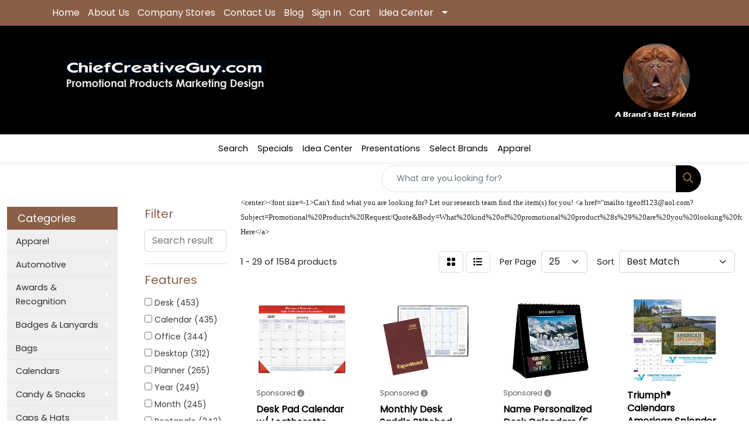

--- FILE ---
content_type: text/html
request_url: https://www.chiefcreativeguy.com/ws/ws.dll/StartSrch?UID=5199&WENavID=288813
body_size: 14527
content:
<!DOCTYPE html>
<html lang="en"><head>
<meta charset="utf-8">
<meta http-equiv="X-UA-Compatible" content="IE=edge">
<meta name="viewport" content="width=device-width, initial-scale=1">
<!-- The above 3 meta tags *must* come first in the head; any other head content must come *after* these tags -->


<link href="/distsite/styles/8/css/bootstrap.min.css" rel="stylesheet" />
<link href="https://fonts.googleapis.com/css?family=Open+Sans:400,600|Oswald:400,600" rel="stylesheet">
<link href="/distsite/styles/8/css/owl.carousel.min.css" rel="stylesheet">
<link href="/distsite/styles/8/css/nouislider.css" rel="stylesheet">
<!--<link href="/distsite/styles/8/css/menu.css" rel="stylesheet"/>-->
<link href="/distsite/styles/8/css/flexslider.css" rel="stylesheet">
<link href="/distsite/styles/8/css/all.min.css" rel="stylesheet">
<link href="/distsite/styles/8/css/slick/slick.css" rel="stylesheet"/>
<link href="/distsite/styles/8/css/lightbox/lightbox.css" rel="stylesheet"  />
<link href="/distsite/styles/8/css/yamm.css" rel="stylesheet" />
<!-- Custom styles for this theme -->
<link href="/we/we.dll/StyleSheet?UN=5199&Type=WETheme&TS=C45992.5088078704" rel="stylesheet">
<!-- Custom styles for this theme -->
<link href="/we/we.dll/StyleSheet?UN=5199&Type=WETheme-PS&TS=C45992.5088078704" rel="stylesheet">


<!-- HTML5 shim and Respond.js for IE8 support of HTML5 elements and media queries -->
<!--[if lt IE 9]>
      <script src="https://oss.maxcdn.com/html5shiv/3.7.3/html5shiv.min.js"></script>
      <script src="https://oss.maxcdn.com/respond/1.4.2/respond.min.js"></script>
    <![endif]-->

</head>

<body style="background:#fff;">


  <!-- Slide-Out Menu -->
  <div id="filter-menu" class="filter-menu">
    <button id="close-menu" class="btn-close"></button>
    <div class="menu-content">
      
<aside class="filter-sidebar">



<div class="filter-section first">
	<h2>Filter</h2>
	 <div class="input-group mb-3">
	 <input type="text" style="border-right:0;" placeholder="Search results" class="form-control text-search-within-results" name="SearchWithinResults" value="" maxlength="100" onkeyup="HandleTextFilter(event);">
	  <label class="input-group-text" style="background-color:#fff;"><a  style="display:none;" href="javascript:void(0);" class="remove-filter" data-toggle="tooltip" title="Clear" onclick="ClearTextFilter();"><i class="far fa-times" aria-hidden="true"></i> <span class="fa-sr-only">x</span></a></label>
	</div>
</div>

<a href="javascript:void(0);" class="clear-filters"  style="display:none;" onclick="ClearDrillDown();">Clear all filters</a>

<div class="filter-section"  style="display:none;">
	<h2>Categories</h2>

	<div class="filter-list">

	 

		<!-- wrapper for more filters -->
        <div class="show-filter">

		</div><!-- showfilters -->

	</div>

		<a href="#" class="show-more"  style="display:none;" >Show more</a>
</div>


<div class="filter-section" >
	<h2>Features</h2>

		<div class="filter-list">

	  		<div class="checkbox"><label><input class="filtercheckbox" type="checkbox" name="2|Desk" ><span> Desk (453)</span></label></div><div class="checkbox"><label><input class="filtercheckbox" type="checkbox" name="2|Calendar" ><span> Calendar (435)</span></label></div><div class="checkbox"><label><input class="filtercheckbox" type="checkbox" name="2|Office" ><span> Office (344)</span></label></div><div class="checkbox"><label><input class="filtercheckbox" type="checkbox" name="2|Desktop" ><span> Desktop (312)</span></label></div><div class="checkbox"><label><input class="filtercheckbox" type="checkbox" name="2|Planner" ><span> Planner (265)</span></label></div><div class="checkbox"><label><input class="filtercheckbox" type="checkbox" name="2|Year" ><span> Year (249)</span></label></div><div class="checkbox"><label><input class="filtercheckbox" type="checkbox" name="2|Month" ><span> Month (245)</span></label></div><div class="checkbox"><label><input class="filtercheckbox" type="checkbox" name="2|Rectangle" ><span> Rectangle (242)</span></label></div><div class="checkbox"><label><input class="filtercheckbox" type="checkbox" name="2|Monthly" ><span> Monthly (229)</span></label></div><div class="checkbox"><label><input class="filtercheckbox" type="checkbox" name="2|Day" ><span> Day (215)</span></label></div><div class="show-filter"><div class="checkbox"><label><input class="filtercheckbox" type="checkbox" name="2|Data" ><span> Data (174)</span></label></div><div class="checkbox"><label><input class="filtercheckbox" type="checkbox" name="2|Daily" ><span> Daily (165)</span></label></div><div class="checkbox"><label><input class="filtercheckbox" type="checkbox" name="2|12 month" ><span> 12 month (163)</span></label></div><div class="checkbox"><label><input class="filtercheckbox" type="checkbox" name="2|Paper" ><span> Paper (157)</span></label></div><div class="checkbox"><label><input class="filtercheckbox" type="checkbox" name="2|Desk calendar" ><span> Desk calendar (154)</span></label></div><div class="checkbox"><label><input class="filtercheckbox" type="checkbox" name="2|Desk pad" ><span> Desk pad (153)</span></label></div><div class="checkbox"><label><input class="filtercheckbox" type="checkbox" name="2|Home" ><span> Home (141)</span></label></div><div class="checkbox"><label><input class="filtercheckbox" type="checkbox" name="2|Date" ><span> Date (135)</span></label></div><div class="checkbox"><label><input class="filtercheckbox" type="checkbox" name="2|Weekly" ><span> Weekly (131)</span></label></div><div class="checkbox"><label><input class="filtercheckbox" type="checkbox" name="2|Yearly" ><span> Yearly (130)</span></label></div><div class="checkbox"><label><input class="filtercheckbox" type="checkbox" name="2|Week" ><span> Week (121)</span></label></div><div class="checkbox"><label><input class="filtercheckbox" type="checkbox" name="2|Appointment" ><span> Appointment (116)</span></label></div><div class="checkbox"><label><input class="filtercheckbox" type="checkbox" name="2|Durable" ><span> Durable (103)</span></label></div><div class="checkbox"><label><input class="filtercheckbox" type="checkbox" name="2|Schedule" ><span> Schedule (100)</span></label></div><div class="checkbox"><label><input class="filtercheckbox" type="checkbox" name="2|Pad" ><span> Pad (98)</span></label></div><div class="checkbox"><label><input class="filtercheckbox" type="checkbox" name="2|Table" ><span> Table (95)</span></label></div><div class="checkbox"><label><input class="filtercheckbox" type="checkbox" name="2|Dated" ><span> Dated (89)</span></label></div><div class="checkbox"><label><input class="filtercheckbox" type="checkbox" name="2|Reusable" ><span> Reusable (86)</span></label></div><div class="checkbox"><label><input class="filtercheckbox" type="checkbox" name="2|Blotter" ><span> Blotter (84)</span></label></div><div class="checkbox"><label><input class="filtercheckbox" type="checkbox" name="2|Standing" ><span> Standing (84)</span></label></div><div class="checkbox"><label><input class="filtercheckbox" type="checkbox" name="2|Decoration" ><span> Decoration (83)</span></label></div><div class="checkbox"><label><input class="filtercheckbox" type="checkbox" name="2|Desk blotter" ><span> Desk blotter (83)</span></label></div><div class="checkbox"><label><input class="filtercheckbox" type="checkbox" name="2|Plan" ><span> Plan (80)</span></label></div><div class="checkbox"><label><input class="filtercheckbox" type="checkbox" name="2|Wire bound" ><span> Wire bound (79)</span></label></div><div class="checkbox"><label><input class="filtercheckbox" type="checkbox" name="2|School" ><span> School (77)</span></label></div><div class="checkbox"><label><input class="filtercheckbox" type="checkbox" name="2|Display" ><span> Display (76)</span></label></div><div class="checkbox"><label><input class="filtercheckbox" type="checkbox" name="2|Wall" ><span> Wall (76)</span></label></div><div class="checkbox"><label><input class="filtercheckbox" type="checkbox" name="2|Organizer" ><span> Organizer (73)</span></label></div><div class="checkbox"><label><input class="filtercheckbox" type="checkbox" name="2|Ornament" ><span> Ornament (73)</span></label></div><div class="checkbox"><label><input class="filtercheckbox" type="checkbox" name="2|Perpetual" ><span> Perpetual (72)</span></label></div><div class="checkbox"><label><input class="filtercheckbox" type="checkbox" name="2|Desk planner" ><span> Desk planner (69)</span></label></div><div class="checkbox"><label><input class="filtercheckbox" type="checkbox" name="2|Spiral bound" ><span> Spiral bound (69)</span></label></div><div class="checkbox"><label><input class="filtercheckbox" type="checkbox" name="2|Date keeper" ><span> Date keeper (68)</span></label></div><div class="checkbox"><label><input class="filtercheckbox" type="checkbox" name="2|Tear off" ><span> Tear off (67)</span></label></div><div class="checkbox"><label><input class="filtercheckbox" type="checkbox" name="2|Imprinted" ><span> Imprinted (65)</span></label></div><div class="checkbox"><label><input class="filtercheckbox" type="checkbox" name="2|13 month" ><span> 13 month (63)</span></label></div><div class="checkbox"><label><input class="filtercheckbox" type="checkbox" name="2|Gift" ><span> Gift (63)</span></label></div><div class="checkbox"><label><input class="filtercheckbox" type="checkbox" name="2|Stapled" ><span> Stapled (63)</span></label></div><div class="checkbox"><label><input class="filtercheckbox" type="checkbox" name="2|Canadian holiday" ><span> Canadian holiday (59)</span></label></div><div class="checkbox"><label><input class="filtercheckbox" type="checkbox" name="2|Custom" ><span> Custom (59)</span></label></div></div>

			<!-- wrapper for more filters -->
			<div class="show-filter">

			</div><!-- showfilters -->
 		</div>
		<a href="#" class="show-more"  >Show more</a>


</div>


<div class="filter-section" >
	<h2>Colors</h2>

		<div class="filter-list">

		  	<div class="checkbox"><label><input class="filtercheckbox" type="checkbox" name="1|White" ><span> White (565)</span></label></div><div class="checkbox"><label><input class="filtercheckbox" type="checkbox" name="1|Black" ><span> Black (344)</span></label></div><div class="checkbox"><label><input class="filtercheckbox" type="checkbox" name="1|Blue" ><span> Blue (217)</span></label></div><div class="checkbox"><label><input class="filtercheckbox" type="checkbox" name="1|Green" ><span> Green (207)</span></label></div><div class="checkbox"><label><input class="filtercheckbox" type="checkbox" name="1|Various" ><span> Various (201)</span></label></div><div class="checkbox"><label><input class="filtercheckbox" type="checkbox" name="1|Red" ><span> Red (193)</span></label></div><div class="checkbox"><label><input class="filtercheckbox" type="checkbox" name="1|Brown" ><span> Brown (107)</span></label></div><div class="checkbox"><label><input class="filtercheckbox" type="checkbox" name="1|Pink" ><span> Pink (95)</span></label></div><div class="checkbox"><label><input class="filtercheckbox" type="checkbox" name="1|Navy blue" ><span> Navy blue (85)</span></label></div><div class="checkbox"><label><input class="filtercheckbox" type="checkbox" name="1|White/black" ><span> White/black (78)</span></label></div><div class="show-filter"><div class="checkbox"><label><input class="filtercheckbox" type="checkbox" name="1|Burgundy red" ><span> Burgundy red (77)</span></label></div><div class="checkbox"><label><input class="filtercheckbox" type="checkbox" name="1|Purple" ><span> Purple (72)</span></label></div><div class="checkbox"><label><input class="filtercheckbox" type="checkbox" name="1|White/burgundy red" ><span> White/burgundy red (70)</span></label></div><div class="checkbox"><label><input class="filtercheckbox" type="checkbox" name="1|Yellow" ><span> Yellow (66)</span></label></div><div class="checkbox"><label><input class="filtercheckbox" type="checkbox" name="1|White/blue" ><span> White/blue (58)</span></label></div><div class="checkbox"><label><input class="filtercheckbox" type="checkbox" name="1|Gray" ><span> Gray (52)</span></label></div><div class="checkbox"><label><input class="filtercheckbox" type="checkbox" name="1|Orange" ><span> Orange (48)</span></label></div><div class="checkbox"><label><input class="filtercheckbox" type="checkbox" name="1|White/green" ><span> White/green (40)</span></label></div><div class="checkbox"><label><input class="filtercheckbox" type="checkbox" name="1|Silver" ><span> Silver (38)</span></label></div><div class="checkbox"><label><input class="filtercheckbox" type="checkbox" name="1|Wood brown" ><span> Wood brown (34)</span></label></div><div class="checkbox"><label><input class="filtercheckbox" type="checkbox" name="1|Beige" ><span> Beige (31)</span></label></div><div class="checkbox"><label><input class="filtercheckbox" type="checkbox" name="1|2026" ><span> 2026 (30)</span></label></div><div class="checkbox"><label><input class="filtercheckbox" type="checkbox" name="1|2027" ><span> 2027 (30)</span></label></div><div class="checkbox"><label><input class="filtercheckbox" type="checkbox" name="1|Maroon red" ><span> Maroon red (24)</span></label></div><div class="checkbox"><label><input class="filtercheckbox" type="checkbox" name="1|Dark green" ><span> Dark green (22)</span></label></div><div class="checkbox"><label><input class="filtercheckbox" type="checkbox" name="1|Royal blue" ><span> Royal blue (22)</span></label></div><div class="checkbox"><label><input class="filtercheckbox" type="checkbox" name="1|White/chocolate brown" ><span> White/chocolate brown (21)</span></label></div><div class="checkbox"><label><input class="filtercheckbox" type="checkbox" name="1|White/cobalt blue" ><span> White/cobalt blue (21)</span></label></div><div class="checkbox"><label><input class="filtercheckbox" type="checkbox" name="1|White/evergreen" ><span> White/evergreen (21)</span></label></div><div class="checkbox"><label><input class="filtercheckbox" type="checkbox" name="1|White/ink black" ><span> White/ink black (21)</span></label></div><div class="checkbox"><label><input class="filtercheckbox" type="checkbox" name="1|White/naval blue" ><span> White/naval blue (21)</span></label></div><div class="checkbox"><label><input class="filtercheckbox" type="checkbox" name="1|White/ruby red" ><span> White/ruby red (21)</span></label></div><div class="checkbox"><label><input class="filtercheckbox" type="checkbox" name="1|White/thunder gray" ><span> White/thunder gray (21)</span></label></div><div class="checkbox"><label><input class="filtercheckbox" type="checkbox" name="1|2026 year calendar" ><span> 2026 year calendar (20)</span></label></div><div class="checkbox"><label><input class="filtercheckbox" type="checkbox" name="1|2027 year calendar" ><span> 2027 year calendar (20)</span></label></div><div class="checkbox"><label><input class="filtercheckbox" type="checkbox" name="1|White/forest green" ><span> White/forest green (19)</span></label></div><div class="checkbox"><label><input class="filtercheckbox" type="checkbox" name="1|Wood" ><span> Wood (18)</span></label></div><div class="checkbox"><label><input class="filtercheckbox" type="checkbox" name="1|White/chestnut brown" ><span> White/chestnut brown (17)</span></label></div><div class="checkbox"><label><input class="filtercheckbox" type="checkbox" name="1|White/cranberry red" ><span> White/cranberry red (17)</span></label></div><div class="checkbox"><label><input class="filtercheckbox" type="checkbox" name="1|Teal green" ><span> Teal green (16)</span></label></div><div class="checkbox"><label><input class="filtercheckbox" type="checkbox" name="1|Clear" ><span> Clear (14)</span></label></div><div class="checkbox"><label><input class="filtercheckbox" type="checkbox" name="1|Forest green" ><span> Forest green (14)</span></label></div><div class="checkbox"><label><input class="filtercheckbox" type="checkbox" name="1|Titanium bright white" ><span> Titanium bright white (13)</span></label></div><div class="checkbox"><label><input class="filtercheckbox" type="checkbox" name="1|White/black/blue" ><span> White/black/blue (13)</span></label></div><div class="checkbox"><label><input class="filtercheckbox" type="checkbox" name="1|White/black/brown" ><span> White/black/brown (13)</span></label></div><div class="checkbox"><label><input class="filtercheckbox" type="checkbox" name="1|Pms 109 yellow" ><span> Pms 109 yellow (12)</span></label></div><div class="checkbox"><label><input class="filtercheckbox" type="checkbox" name="1|Pms 151 orange" ><span> Pms 151 orange (12)</span></label></div><div class="checkbox"><label><input class="filtercheckbox" type="checkbox" name="1|Pms 186 red" ><span> Pms 186 red (12)</span></label></div><div class="checkbox"><label><input class="filtercheckbox" type="checkbox" name="1|Pms 300 blue" ><span> Pms 300 blue (12)</span></label></div><div class="checkbox"><label><input class="filtercheckbox" type="checkbox" name="1|Pms 347 green" ><span> Pms 347 green (12)</span></label></div></div>


			<!-- wrapper for more filters -->
			<div class="show-filter">

			</div><!-- showfilters -->

		  </div>

		<a href="#" class="show-more"  >Show more</a>
</div>


<div class="filter-section"  >
	<h2>Price Range</h2>
	<div class="filter-price-wrap">
		<div class="filter-price-inner">
			<div class="input-group">
				<span class="input-group-text input-group-text-white">$</span>
				<input type="text" class="form-control form-control-sm filter-min-prices" name="min-prices" value="" placeholder="Min" onkeyup="HandlePriceFilter(event);">
			</div>
			<div class="input-group">
				<span class="input-group-text input-group-text-white">$</span>
				<input type="text" class="form-control form-control-sm filter-max-prices" name="max-prices" value="" placeholder="Max" onkeyup="HandlePriceFilter(event);">
			</div>
		</div>
		<a href="javascript:void(0)" onclick="SetPriceFilter();" ><i class="fa-solid fa-chevron-right"></i></a>
	</div>
</div>

<div class="filter-section"   >
	<h2>Quantity</h2>
	<div class="filter-price-wrap mb-2">
		<input type="text" class="form-control form-control-sm filter-quantity" value="" placeholder="Qty" onkeyup="HandleQuantityFilter(event);">
		<a href="javascript:void(0)" onclick="SetQuantityFilter();"><i class="fa-solid fa-chevron-right"></i></a>
	</div>
</div>




	</aside>

    </div>
</div>




	<div class="container-fluid">
		<div class="row">

			<div class="col-md-3 col-lg-2">
        <div class="d-none d-md-block">
          <div id="desktop-filter">
            
<aside class="filter-sidebar">



<div class="filter-section first">
	<h2>Filter</h2>
	 <div class="input-group mb-3">
	 <input type="text" style="border-right:0;" placeholder="Search results" class="form-control text-search-within-results" name="SearchWithinResults" value="" maxlength="100" onkeyup="HandleTextFilter(event);">
	  <label class="input-group-text" style="background-color:#fff;"><a  style="display:none;" href="javascript:void(0);" class="remove-filter" data-toggle="tooltip" title="Clear" onclick="ClearTextFilter();"><i class="far fa-times" aria-hidden="true"></i> <span class="fa-sr-only">x</span></a></label>
	</div>
</div>

<a href="javascript:void(0);" class="clear-filters"  style="display:none;" onclick="ClearDrillDown();">Clear all filters</a>

<div class="filter-section"  style="display:none;">
	<h2>Categories</h2>

	<div class="filter-list">

	 

		<!-- wrapper for more filters -->
        <div class="show-filter">

		</div><!-- showfilters -->

	</div>

		<a href="#" class="show-more"  style="display:none;" >Show more</a>
</div>


<div class="filter-section" >
	<h2>Features</h2>

		<div class="filter-list">

	  		<div class="checkbox"><label><input class="filtercheckbox" type="checkbox" name="2|Desk" ><span> Desk (453)</span></label></div><div class="checkbox"><label><input class="filtercheckbox" type="checkbox" name="2|Calendar" ><span> Calendar (435)</span></label></div><div class="checkbox"><label><input class="filtercheckbox" type="checkbox" name="2|Office" ><span> Office (344)</span></label></div><div class="checkbox"><label><input class="filtercheckbox" type="checkbox" name="2|Desktop" ><span> Desktop (312)</span></label></div><div class="checkbox"><label><input class="filtercheckbox" type="checkbox" name="2|Planner" ><span> Planner (265)</span></label></div><div class="checkbox"><label><input class="filtercheckbox" type="checkbox" name="2|Year" ><span> Year (249)</span></label></div><div class="checkbox"><label><input class="filtercheckbox" type="checkbox" name="2|Month" ><span> Month (245)</span></label></div><div class="checkbox"><label><input class="filtercheckbox" type="checkbox" name="2|Rectangle" ><span> Rectangle (242)</span></label></div><div class="checkbox"><label><input class="filtercheckbox" type="checkbox" name="2|Monthly" ><span> Monthly (229)</span></label></div><div class="checkbox"><label><input class="filtercheckbox" type="checkbox" name="2|Day" ><span> Day (215)</span></label></div><div class="show-filter"><div class="checkbox"><label><input class="filtercheckbox" type="checkbox" name="2|Data" ><span> Data (174)</span></label></div><div class="checkbox"><label><input class="filtercheckbox" type="checkbox" name="2|Daily" ><span> Daily (165)</span></label></div><div class="checkbox"><label><input class="filtercheckbox" type="checkbox" name="2|12 month" ><span> 12 month (163)</span></label></div><div class="checkbox"><label><input class="filtercheckbox" type="checkbox" name="2|Paper" ><span> Paper (157)</span></label></div><div class="checkbox"><label><input class="filtercheckbox" type="checkbox" name="2|Desk calendar" ><span> Desk calendar (154)</span></label></div><div class="checkbox"><label><input class="filtercheckbox" type="checkbox" name="2|Desk pad" ><span> Desk pad (153)</span></label></div><div class="checkbox"><label><input class="filtercheckbox" type="checkbox" name="2|Home" ><span> Home (141)</span></label></div><div class="checkbox"><label><input class="filtercheckbox" type="checkbox" name="2|Date" ><span> Date (135)</span></label></div><div class="checkbox"><label><input class="filtercheckbox" type="checkbox" name="2|Weekly" ><span> Weekly (131)</span></label></div><div class="checkbox"><label><input class="filtercheckbox" type="checkbox" name="2|Yearly" ><span> Yearly (130)</span></label></div><div class="checkbox"><label><input class="filtercheckbox" type="checkbox" name="2|Week" ><span> Week (121)</span></label></div><div class="checkbox"><label><input class="filtercheckbox" type="checkbox" name="2|Appointment" ><span> Appointment (116)</span></label></div><div class="checkbox"><label><input class="filtercheckbox" type="checkbox" name="2|Durable" ><span> Durable (103)</span></label></div><div class="checkbox"><label><input class="filtercheckbox" type="checkbox" name="2|Schedule" ><span> Schedule (100)</span></label></div><div class="checkbox"><label><input class="filtercheckbox" type="checkbox" name="2|Pad" ><span> Pad (98)</span></label></div><div class="checkbox"><label><input class="filtercheckbox" type="checkbox" name="2|Table" ><span> Table (95)</span></label></div><div class="checkbox"><label><input class="filtercheckbox" type="checkbox" name="2|Dated" ><span> Dated (89)</span></label></div><div class="checkbox"><label><input class="filtercheckbox" type="checkbox" name="2|Reusable" ><span> Reusable (86)</span></label></div><div class="checkbox"><label><input class="filtercheckbox" type="checkbox" name="2|Blotter" ><span> Blotter (84)</span></label></div><div class="checkbox"><label><input class="filtercheckbox" type="checkbox" name="2|Standing" ><span> Standing (84)</span></label></div><div class="checkbox"><label><input class="filtercheckbox" type="checkbox" name="2|Decoration" ><span> Decoration (83)</span></label></div><div class="checkbox"><label><input class="filtercheckbox" type="checkbox" name="2|Desk blotter" ><span> Desk blotter (83)</span></label></div><div class="checkbox"><label><input class="filtercheckbox" type="checkbox" name="2|Plan" ><span> Plan (80)</span></label></div><div class="checkbox"><label><input class="filtercheckbox" type="checkbox" name="2|Wire bound" ><span> Wire bound (79)</span></label></div><div class="checkbox"><label><input class="filtercheckbox" type="checkbox" name="2|School" ><span> School (77)</span></label></div><div class="checkbox"><label><input class="filtercheckbox" type="checkbox" name="2|Display" ><span> Display (76)</span></label></div><div class="checkbox"><label><input class="filtercheckbox" type="checkbox" name="2|Wall" ><span> Wall (76)</span></label></div><div class="checkbox"><label><input class="filtercheckbox" type="checkbox" name="2|Organizer" ><span> Organizer (73)</span></label></div><div class="checkbox"><label><input class="filtercheckbox" type="checkbox" name="2|Ornament" ><span> Ornament (73)</span></label></div><div class="checkbox"><label><input class="filtercheckbox" type="checkbox" name="2|Perpetual" ><span> Perpetual (72)</span></label></div><div class="checkbox"><label><input class="filtercheckbox" type="checkbox" name="2|Desk planner" ><span> Desk planner (69)</span></label></div><div class="checkbox"><label><input class="filtercheckbox" type="checkbox" name="2|Spiral bound" ><span> Spiral bound (69)</span></label></div><div class="checkbox"><label><input class="filtercheckbox" type="checkbox" name="2|Date keeper" ><span> Date keeper (68)</span></label></div><div class="checkbox"><label><input class="filtercheckbox" type="checkbox" name="2|Tear off" ><span> Tear off (67)</span></label></div><div class="checkbox"><label><input class="filtercheckbox" type="checkbox" name="2|Imprinted" ><span> Imprinted (65)</span></label></div><div class="checkbox"><label><input class="filtercheckbox" type="checkbox" name="2|13 month" ><span> 13 month (63)</span></label></div><div class="checkbox"><label><input class="filtercheckbox" type="checkbox" name="2|Gift" ><span> Gift (63)</span></label></div><div class="checkbox"><label><input class="filtercheckbox" type="checkbox" name="2|Stapled" ><span> Stapled (63)</span></label></div><div class="checkbox"><label><input class="filtercheckbox" type="checkbox" name="2|Canadian holiday" ><span> Canadian holiday (59)</span></label></div><div class="checkbox"><label><input class="filtercheckbox" type="checkbox" name="2|Custom" ><span> Custom (59)</span></label></div></div>

			<!-- wrapper for more filters -->
			<div class="show-filter">

			</div><!-- showfilters -->
 		</div>
		<a href="#" class="show-more"  >Show more</a>


</div>


<div class="filter-section" >
	<h2>Colors</h2>

		<div class="filter-list">

		  	<div class="checkbox"><label><input class="filtercheckbox" type="checkbox" name="1|White" ><span> White (565)</span></label></div><div class="checkbox"><label><input class="filtercheckbox" type="checkbox" name="1|Black" ><span> Black (344)</span></label></div><div class="checkbox"><label><input class="filtercheckbox" type="checkbox" name="1|Blue" ><span> Blue (217)</span></label></div><div class="checkbox"><label><input class="filtercheckbox" type="checkbox" name="1|Green" ><span> Green (207)</span></label></div><div class="checkbox"><label><input class="filtercheckbox" type="checkbox" name="1|Various" ><span> Various (201)</span></label></div><div class="checkbox"><label><input class="filtercheckbox" type="checkbox" name="1|Red" ><span> Red (193)</span></label></div><div class="checkbox"><label><input class="filtercheckbox" type="checkbox" name="1|Brown" ><span> Brown (107)</span></label></div><div class="checkbox"><label><input class="filtercheckbox" type="checkbox" name="1|Pink" ><span> Pink (95)</span></label></div><div class="checkbox"><label><input class="filtercheckbox" type="checkbox" name="1|Navy blue" ><span> Navy blue (85)</span></label></div><div class="checkbox"><label><input class="filtercheckbox" type="checkbox" name="1|White/black" ><span> White/black (78)</span></label></div><div class="show-filter"><div class="checkbox"><label><input class="filtercheckbox" type="checkbox" name="1|Burgundy red" ><span> Burgundy red (77)</span></label></div><div class="checkbox"><label><input class="filtercheckbox" type="checkbox" name="1|Purple" ><span> Purple (72)</span></label></div><div class="checkbox"><label><input class="filtercheckbox" type="checkbox" name="1|White/burgundy red" ><span> White/burgundy red (70)</span></label></div><div class="checkbox"><label><input class="filtercheckbox" type="checkbox" name="1|Yellow" ><span> Yellow (66)</span></label></div><div class="checkbox"><label><input class="filtercheckbox" type="checkbox" name="1|White/blue" ><span> White/blue (58)</span></label></div><div class="checkbox"><label><input class="filtercheckbox" type="checkbox" name="1|Gray" ><span> Gray (52)</span></label></div><div class="checkbox"><label><input class="filtercheckbox" type="checkbox" name="1|Orange" ><span> Orange (48)</span></label></div><div class="checkbox"><label><input class="filtercheckbox" type="checkbox" name="1|White/green" ><span> White/green (40)</span></label></div><div class="checkbox"><label><input class="filtercheckbox" type="checkbox" name="1|Silver" ><span> Silver (38)</span></label></div><div class="checkbox"><label><input class="filtercheckbox" type="checkbox" name="1|Wood brown" ><span> Wood brown (34)</span></label></div><div class="checkbox"><label><input class="filtercheckbox" type="checkbox" name="1|Beige" ><span> Beige (31)</span></label></div><div class="checkbox"><label><input class="filtercheckbox" type="checkbox" name="1|2026" ><span> 2026 (30)</span></label></div><div class="checkbox"><label><input class="filtercheckbox" type="checkbox" name="1|2027" ><span> 2027 (30)</span></label></div><div class="checkbox"><label><input class="filtercheckbox" type="checkbox" name="1|Maroon red" ><span> Maroon red (24)</span></label></div><div class="checkbox"><label><input class="filtercheckbox" type="checkbox" name="1|Dark green" ><span> Dark green (22)</span></label></div><div class="checkbox"><label><input class="filtercheckbox" type="checkbox" name="1|Royal blue" ><span> Royal blue (22)</span></label></div><div class="checkbox"><label><input class="filtercheckbox" type="checkbox" name="1|White/chocolate brown" ><span> White/chocolate brown (21)</span></label></div><div class="checkbox"><label><input class="filtercheckbox" type="checkbox" name="1|White/cobalt blue" ><span> White/cobalt blue (21)</span></label></div><div class="checkbox"><label><input class="filtercheckbox" type="checkbox" name="1|White/evergreen" ><span> White/evergreen (21)</span></label></div><div class="checkbox"><label><input class="filtercheckbox" type="checkbox" name="1|White/ink black" ><span> White/ink black (21)</span></label></div><div class="checkbox"><label><input class="filtercheckbox" type="checkbox" name="1|White/naval blue" ><span> White/naval blue (21)</span></label></div><div class="checkbox"><label><input class="filtercheckbox" type="checkbox" name="1|White/ruby red" ><span> White/ruby red (21)</span></label></div><div class="checkbox"><label><input class="filtercheckbox" type="checkbox" name="1|White/thunder gray" ><span> White/thunder gray (21)</span></label></div><div class="checkbox"><label><input class="filtercheckbox" type="checkbox" name="1|2026 year calendar" ><span> 2026 year calendar (20)</span></label></div><div class="checkbox"><label><input class="filtercheckbox" type="checkbox" name="1|2027 year calendar" ><span> 2027 year calendar (20)</span></label></div><div class="checkbox"><label><input class="filtercheckbox" type="checkbox" name="1|White/forest green" ><span> White/forest green (19)</span></label></div><div class="checkbox"><label><input class="filtercheckbox" type="checkbox" name="1|Wood" ><span> Wood (18)</span></label></div><div class="checkbox"><label><input class="filtercheckbox" type="checkbox" name="1|White/chestnut brown" ><span> White/chestnut brown (17)</span></label></div><div class="checkbox"><label><input class="filtercheckbox" type="checkbox" name="1|White/cranberry red" ><span> White/cranberry red (17)</span></label></div><div class="checkbox"><label><input class="filtercheckbox" type="checkbox" name="1|Teal green" ><span> Teal green (16)</span></label></div><div class="checkbox"><label><input class="filtercheckbox" type="checkbox" name="1|Clear" ><span> Clear (14)</span></label></div><div class="checkbox"><label><input class="filtercheckbox" type="checkbox" name="1|Forest green" ><span> Forest green (14)</span></label></div><div class="checkbox"><label><input class="filtercheckbox" type="checkbox" name="1|Titanium bright white" ><span> Titanium bright white (13)</span></label></div><div class="checkbox"><label><input class="filtercheckbox" type="checkbox" name="1|White/black/blue" ><span> White/black/blue (13)</span></label></div><div class="checkbox"><label><input class="filtercheckbox" type="checkbox" name="1|White/black/brown" ><span> White/black/brown (13)</span></label></div><div class="checkbox"><label><input class="filtercheckbox" type="checkbox" name="1|Pms 109 yellow" ><span> Pms 109 yellow (12)</span></label></div><div class="checkbox"><label><input class="filtercheckbox" type="checkbox" name="1|Pms 151 orange" ><span> Pms 151 orange (12)</span></label></div><div class="checkbox"><label><input class="filtercheckbox" type="checkbox" name="1|Pms 186 red" ><span> Pms 186 red (12)</span></label></div><div class="checkbox"><label><input class="filtercheckbox" type="checkbox" name="1|Pms 300 blue" ><span> Pms 300 blue (12)</span></label></div><div class="checkbox"><label><input class="filtercheckbox" type="checkbox" name="1|Pms 347 green" ><span> Pms 347 green (12)</span></label></div></div>


			<!-- wrapper for more filters -->
			<div class="show-filter">

			</div><!-- showfilters -->

		  </div>

		<a href="#" class="show-more"  >Show more</a>
</div>


<div class="filter-section"  >
	<h2>Price Range</h2>
	<div class="filter-price-wrap">
		<div class="filter-price-inner">
			<div class="input-group">
				<span class="input-group-text input-group-text-white">$</span>
				<input type="text" class="form-control form-control-sm filter-min-prices" name="min-prices" value="" placeholder="Min" onkeyup="HandlePriceFilter(event);">
			</div>
			<div class="input-group">
				<span class="input-group-text input-group-text-white">$</span>
				<input type="text" class="form-control form-control-sm filter-max-prices" name="max-prices" value="" placeholder="Max" onkeyup="HandlePriceFilter(event);">
			</div>
		</div>
		<a href="javascript:void(0)" onclick="SetPriceFilter();" ><i class="fa-solid fa-chevron-right"></i></a>
	</div>
</div>

<div class="filter-section"   >
	<h2>Quantity</h2>
	<div class="filter-price-wrap mb-2">
		<input type="text" class="form-control form-control-sm filter-quantity" value="" placeholder="Qty" onkeyup="HandleQuantityFilter(event);">
		<a href="javascript:void(0)" onclick="SetQuantityFilter();"><i class="fa-solid fa-chevron-right"></i></a>
	</div>
</div>




	</aside>

          </div>
        </div>
			</div>

			<div class="col-md-9 col-lg-10">
				<p><font face="Tahoma" size="2">&lt;center&gt;&lt;font size=-1&gt;Can't find what you are looking for? Let our research team find the item(s) for you! &lt;a href=&quot;mailto:tgeoff123@aol.com?Subject=Promotional%20Products%20Request/Quote&amp;Body=What%20kind%20of%20promotional%20product%28s%29%20are%20you%20looking%20for%3F&quot;&gt;Click Here&lt;/a&gt;</font></p>

				<ol class="breadcrumb"  style="display:none;" >
              		<li><a href="https://www.chiefcreativeguy.com" target="_top">Home</a></li>
             	 	<li class="active">Desktop</li>
            	</ol>




				<div id="product-list-controls">

				
						<div class="d-flex align-items-center justify-content-between">
							<div class="d-none d-md-block me-3">
								1 - 29 of  1584 <span class="d-none d-lg-inline">products</span>
							</div>
					  
						  <!-- Right Aligned Controls -->
						  <div class="product-controls-right d-flex align-items-center">
       
              <button id="show-filter-button" class="btn btn-control d-block d-md-none"><i class="fa-solid fa-filter" aria-hidden="true"></i></button>

							
							<span class="me-3">
								<a href="/ws/ws.dll/StartSrch?UID=5199&WENavID=288813&View=T&ST=260121141221298214064108955" class="btn btn-control grid" title="Change to Grid View"><i class="fa-solid fa-grid-2" aria-hidden="true"></i>  <span class="fa-sr-only">Grid</span></a>
								<a href="/ws/ws.dll/StartSrch?UID=5199&WENavID=288813&View=L&ST=260121141221298214064108955" class="btn btn-control" title="Change to List View"><i class="fa-solid fa-list"></i> <span class="fa-sr-only">List</span></a>
							</span>
							
					  
							<!-- Number of Items Per Page -->
							<div class="me-2 d-none d-lg-block">
								<label>Per Page</label>
							</div>
							<div class="me-3 d-none d-md-block">
								<select class="form-select notranslate" onchange="GoToNewURL(this);" aria-label="Items per page">
									<option value="/ws/ws.dll/StartSrch?UID=5199&WENavID=288813&ST=260121141221298214064108955&PPP=10" >10</option><option value="/ws/ws.dll/StartSrch?UID=5199&WENavID=288813&ST=260121141221298214064108955&PPP=25" selected>25</option><option value="/ws/ws.dll/StartSrch?UID=5199&WENavID=288813&ST=260121141221298214064108955&PPP=50" >50</option><option value="/ws/ws.dll/StartSrch?UID=5199&WENavID=288813&ST=260121141221298214064108955&PPP=100" >100</option><option value="/ws/ws.dll/StartSrch?UID=5199&WENavID=288813&ST=260121141221298214064108955&PPP=250" >250</option>
								
								</select>
							</div>
					  
							<!-- Sort By -->
							<div class="d-none d-lg-block me-2">
								<label>Sort</label>
							</div>
							<div>
								<select class="form-select" onchange="GoToNewURL(this);">
									<option value="/ws/ws.dll/StartSrch?UID=5199&WENavID=288813&Sort=0">Best Match</option><option value="/ws/ws.dll/StartSrch?UID=5199&WENavID=288813&Sort=3">Most Popular</option><option value="/ws/ws.dll/StartSrch?UID=5199&WENavID=288813&Sort=1">Price (Low to High)</option><option value="/ws/ws.dll/StartSrch?UID=5199&WENavID=288813&Sort=2">Price (High to Low)</option>
								 </select>
							</div>
						  </div>
						</div>

			  </div>

				<!-- Product Results List -->
				<ul class="thumbnail-list"><li>
 <a href="https://www.chiefcreativeguy.com/p/WDILG-BRPJD/desk-pad-calendar-w-leatherette-header" target="_parent" alt="Desk Pad Calendar w/ Leatherette Header" data-adid="53076|766145" onclick="PostAdStatToService(30766145,1);">
 <div class="pr-list-grid">
		<img class="img-responsive" src="/ws/ws.dll/QPic?SN=53076&P=30766145&I=0&PX=300" alt="Desk Pad Calendar w/ Leatherette Header">
		<p class="pr-list-sponsored">Sponsored <span data-bs-toggle="tooltip" data-container="body" data-bs-placement="top" title="You're seeing this ad based on the product's relevance to your search query."><i class="fa fa-info-circle" aria-hidden="true"></i></span></p>
		<p class="pr-name">Desk Pad Calendar w/ Leatherette Header</p>
		<div class="pr-meta-row">
			<div class="product-reviews"  style="display:none;">
				<div class="rating-stars">
				<i class="fa-solid fa-star-sharp active" aria-hidden="true"></i><i class="fa-solid fa-star-sharp" aria-hidden="true"></i><i class="fa-solid fa-star-sharp" aria-hidden="true"></i><i class="fa-solid fa-star-sharp" aria-hidden="true"></i><i class="fa-solid fa-star-sharp" aria-hidden="true"></i>
				</div>
				<span class="rating-count">(1)</span>
			</div>
			
		</div>
		<p class="pr-number"  ><span class="notranslate">Item #WDILG-BRPJD</span></p>
		<p class="pr-price"  ><span class="notranslate">$8.76</span> - <span class="notranslate">$11.26</span></p>
 </div>
 </a>
</li>
<li>
 <a href="https://www.chiefcreativeguy.com/p/JFJMK-EZKGT/monthly-desk-saddle-stitched-appointment-planner-w-leatherette-cover" target="_parent" alt="Monthly Desk Saddle Stitched Appointment Planner W/ Leatherette Cover" data-adid="53076|2274239" onclick="PostAdStatToService(512274239,1);">
 <div class="pr-list-grid">
		<img class="img-responsive" src="/ws/ws.dll/QPic?SN=53076&P=512274239&I=0&PX=300" alt="Monthly Desk Saddle Stitched Appointment Planner W/ Leatherette Cover">
		<p class="pr-list-sponsored">Sponsored <span data-bs-toggle="tooltip" data-container="body" data-bs-placement="top" title="You're seeing this ad based on the product's relevance to your search query."><i class="fa fa-info-circle" aria-hidden="true"></i></span></p>
		<p class="pr-name">Monthly Desk Saddle Stitched Appointment Planner W/ Leatherette Cover</p>
		<div class="pr-meta-row">
			<div class="product-reviews"  style="display:none;">
				<div class="rating-stars">
				<i class="fa-solid fa-star-sharp" aria-hidden="true"></i><i class="fa-solid fa-star-sharp" aria-hidden="true"></i><i class="fa-solid fa-star-sharp" aria-hidden="true"></i><i class="fa-solid fa-star-sharp" aria-hidden="true"></i><i class="fa-solid fa-star-sharp" aria-hidden="true"></i>
				</div>
				<span class="rating-count">(0)</span>
			</div>
			
		</div>
		<p class="pr-number"  ><span class="notranslate">Item #JFJMK-EZKGT</span></p>
		<p class="pr-price"  ><span class="notranslate">$6.23</span> - <span class="notranslate">$8.22</span></p>
 </div>
 </a>
</li>
<li>
 <a href="https://www.chiefcreativeguy.com/p/BBPLB-JCQDK/name-personalized-desk-calendars-5-12x5-12" target="_parent" alt="Name Personalized Desk Calendars (5 1/2&quot;x5 1/2&quot;)" data-adid="67679|4158840" onclick="PostAdStatToService(334158840,1);">
 <div class="pr-list-grid">
		<img class="img-responsive" src="/ws/ws.dll/QPic?SN=67679&P=334158840&I=0&PX=300" alt="Name Personalized Desk Calendars (5 1/2&quot;x5 1/2&quot;)">
		<p class="pr-list-sponsored">Sponsored <span data-bs-toggle="tooltip" data-container="body" data-bs-placement="top" title="You're seeing this ad based on the product's relevance to your search query."><i class="fa fa-info-circle" aria-hidden="true"></i></span></p>
		<p class="pr-name">Name Personalized Desk Calendars (5 1/2&quot;x5 1/2&quot;)</p>
		<div class="pr-meta-row">
			<div class="product-reviews"  style="display:none;">
				<div class="rating-stars">
				<i class="fa-solid fa-star-sharp" aria-hidden="true"></i><i class="fa-solid fa-star-sharp" aria-hidden="true"></i><i class="fa-solid fa-star-sharp" aria-hidden="true"></i><i class="fa-solid fa-star-sharp" aria-hidden="true"></i><i class="fa-solid fa-star-sharp" aria-hidden="true"></i>
				</div>
				<span class="rating-count">(0)</span>
			</div>
			
		</div>
		<p class="pr-number"  ><span class="notranslate">Item #BBPLB-JCQDK</span></p>
		<p class="pr-price"  ><span class="notranslate">$6.95</span> - <span class="notranslate">$8.82</span></p>
 </div>
 </a>
</li>
<a name="3" href="#" alt="Item 3"></a>
<li>
 <a href="https://www.chiefcreativeguy.com/p/EJPJG-LZGZX/triumph-calendars-american-splendor-pocket-calendar" target="_parent" alt="Triumph® Calendars American Splendor Pocket Calendar">
 <div class="pr-list-grid">
		<img class="img-responsive" src="/ws/ws.dll/QPic?SN=57550&P=545470865&I=0&PX=300" alt="Triumph® Calendars American Splendor Pocket Calendar">
		<p class="pr-name">Triumph® Calendars American Splendor Pocket Calendar</p>
		<div class="pr-meta-row">
			<div class="product-reviews"  style="display:none;">
				<div class="rating-stars">
				<i class="fa-solid fa-star-sharp" aria-hidden="true"></i><i class="fa-solid fa-star-sharp" aria-hidden="true"></i><i class="fa-solid fa-star-sharp" aria-hidden="true"></i><i class="fa-solid fa-star-sharp" aria-hidden="true"></i><i class="fa-solid fa-star-sharp" aria-hidden="true"></i>
				</div>
				<span class="rating-count">(0)</span>
			</div>
			
		</div>
		<p class="pr-number"  ><span class="notranslate">Item #EJPJG-LZGZX</span></p>
		<p class="pr-price"  ><span class="notranslate">$3.78</span> - <span class="notranslate">$5.85</span></p>
 </div>
 </a>
</li>
<a name="4" href="#" alt="Item 4"></a>
<li>
 <a href="https://www.chiefcreativeguy.com/p/IHLHC-LZJKB/good-value-multi-color-desk-pad" target="_parent" alt="Good Value™ Multi-Color Desk Pad">
 <div class="pr-list-grid">
		<img class="img-responsive" src="/ws/ws.dll/QPic?SN=57550&P=365472481&I=0&PX=300" alt="Good Value™ Multi-Color Desk Pad">
		<p class="pr-name">Good Value™ Multi-Color Desk Pad</p>
		<div class="pr-meta-row">
			<div class="product-reviews"  style="display:none;">
				<div class="rating-stars">
				<i class="fa-solid fa-star-sharp active" aria-hidden="true"></i><i class="fa-solid fa-star-sharp active" aria-hidden="true"></i><i class="fa-solid fa-star-sharp active" aria-hidden="true"></i><i class="fa-solid fa-star-sharp" aria-hidden="true"></i><i class="fa-solid fa-star-sharp" aria-hidden="true"></i>
				</div>
				<span class="rating-count">(2)</span>
			</div>
			
		</div>
		<p class="pr-number"  ><span class="notranslate">Item #IHLHC-LZJKB</span></p>
		<p class="pr-price"  ><span class="notranslate">$6.05</span> - <span class="notranslate">$8.36</span></p>
 </div>
 </a>
</li>
<a name="5" href="#" alt="Item 5"></a>
<li>
 <a href="https://www.chiefcreativeguy.com/p/QJPGK-LZHBF/triumph-calendars-americas-beauty-desk-calendar" target="_parent" alt="Triumph® Calendars America's Beauty Desk Calendar">
 <div class="pr-list-grid">
		<img class="img-responsive" src="/ws/ws.dll/QPic?SN=57550&P=135470899&I=0&PX=300" alt="Triumph® Calendars America's Beauty Desk Calendar">
		<p class="pr-name">Triumph® Calendars America's Beauty Desk Calendar</p>
		<div class="pr-meta-row">
			<div class="product-reviews"  style="display:none;">
				<div class="rating-stars">
				<i class="fa-solid fa-star-sharp" aria-hidden="true"></i><i class="fa-solid fa-star-sharp" aria-hidden="true"></i><i class="fa-solid fa-star-sharp" aria-hidden="true"></i><i class="fa-solid fa-star-sharp" aria-hidden="true"></i><i class="fa-solid fa-star-sharp" aria-hidden="true"></i>
				</div>
				<span class="rating-count">(0)</span>
			</div>
			
		</div>
		<p class="pr-number"  ><span class="notranslate">Item #QJPGK-LZHBF</span></p>
		<p class="pr-price"  ><span class="notranslate">$1.97</span> - <span class="notranslate">$3.48</span></p>
 </div>
 </a>
</li>
<a name="6" href="#" alt="Item 6"></a>
<li>
 <a href="https://www.chiefcreativeguy.com/p/YJPGH-LZHBC/triumph-calendars-econo-desk-calendar" target="_parent" alt="Triumph® Calendars Econo Desk Calendar">
 <div class="pr-list-grid">
		<img class="img-responsive" src="/ws/ws.dll/QPic?SN=57550&P=935470896&I=0&PX=300" alt="Triumph® Calendars Econo Desk Calendar">
		<p class="pr-name">Triumph® Calendars Econo Desk Calendar</p>
		<div class="pr-meta-row">
			<div class="product-reviews"  style="display:none;">
				<div class="rating-stars">
				<i class="fa-solid fa-star-sharp active" aria-hidden="true"></i><i class="fa-solid fa-star-sharp" aria-hidden="true"></i><i class="fa-solid fa-star-sharp" aria-hidden="true"></i><i class="fa-solid fa-star-sharp" aria-hidden="true"></i><i class="fa-solid fa-star-sharp" aria-hidden="true"></i>
				</div>
				<span class="rating-count">(1)</span>
			</div>
			
		</div>
		<p class="pr-number"  ><span class="notranslate">Item #YJPGH-LZHBC</span></p>
		<p class="pr-price"  ><span class="notranslate">$1.62</span> - <span class="notranslate">$2.89</span></p>
 </div>
 </a>
</li>
<a name="7" href="#" alt="Item 7"></a>
<li>
 <a href="https://www.chiefcreativeguy.com/p/WDJNC-OHIEN/hotline-products-scenic-america-desk-tent-calendar" target="_parent" alt="HotLine® Products Scenic America® Desk Tent Calendar">
 <div class="pr-list-grid">
		<img class="img-responsive" src="/ws/ws.dll/QPic?SN=57550&P=936526221&I=0&PX=300" alt="HotLine® Products Scenic America® Desk Tent Calendar">
		<p class="pr-name">HotLine® Products Scenic America® Desk Tent Calendar</p>
		<div class="pr-meta-row">
			<div class="product-reviews"  style="display:none;">
				<div class="rating-stars">
				<i class="fa-solid fa-star-sharp" aria-hidden="true"></i><i class="fa-solid fa-star-sharp" aria-hidden="true"></i><i class="fa-solid fa-star-sharp" aria-hidden="true"></i><i class="fa-solid fa-star-sharp" aria-hidden="true"></i><i class="fa-solid fa-star-sharp" aria-hidden="true"></i>
				</div>
				<span class="rating-count">(0)</span>
			</div>
			
		</div>
		<p class="pr-number"  ><span class="notranslate">Item #WDJNC-OHIEN</span></p>
		<p class="pr-price"  ><span class="notranslate">$2.27</span> - <span class="notranslate">$3.04</span></p>
 </div>
 </a>
</li>
<a name="8" href="#" alt="Item 8"></a>
<li>
 <a href="https://www.chiefcreativeguy.com/p/MJQMF-LZHCO/triumph-calendars-black--white-desk-pad-with-vinyl-corners" target="_parent" alt="Triumph® Calendars Black &amp; White Desk Pad with Vinyl Corners">
 <div class="pr-list-grid">
		<img class="img-responsive" src="/ws/ws.dll/QPic?SN=57550&P=555470934&I=0&PX=300" alt="Triumph® Calendars Black &amp; White Desk Pad with Vinyl Corners">
		<p class="pr-name">Triumph® Calendars Black &amp; White Desk Pad with Vinyl Corners</p>
		<div class="pr-meta-row">
			<div class="product-reviews"  style="display:none;">
				<div class="rating-stars">
				<i class="fa-solid fa-star-sharp" aria-hidden="true"></i><i class="fa-solid fa-star-sharp" aria-hidden="true"></i><i class="fa-solid fa-star-sharp" aria-hidden="true"></i><i class="fa-solid fa-star-sharp" aria-hidden="true"></i><i class="fa-solid fa-star-sharp" aria-hidden="true"></i>
				</div>
				<span class="rating-count">(0)</span>
			</div>
			
		</div>
		<p class="pr-number"  ><span class="notranslate">Item #MJQMF-LZHCO</span></p>
		<p class="pr-price"  ><span class="notranslate">$8.32</span> - <span class="notranslate">$14.76</span></p>
 </div>
 </a>
</li>
<a name="9" href="#" alt="Item 9"></a>
<li>
 <a href="https://www.chiefcreativeguy.com/p/NJPGB-LZHAW/triumph-calendars-large-econo-desk-calendar" target="_parent" alt="Triumph® Calendars Large Econo Desk Calendar">
 <div class="pr-list-grid">
		<img class="img-responsive" src="/ws/ws.dll/QPic?SN=57550&P=535470890&I=0&PX=300" alt="Triumph® Calendars Large Econo Desk Calendar">
		<p class="pr-name">Triumph® Calendars Large Econo Desk Calendar</p>
		<div class="pr-meta-row">
			<div class="product-reviews"  style="display:none;">
				<div class="rating-stars">
				<i class="fa-solid fa-star-sharp" aria-hidden="true"></i><i class="fa-solid fa-star-sharp" aria-hidden="true"></i><i class="fa-solid fa-star-sharp" aria-hidden="true"></i><i class="fa-solid fa-star-sharp" aria-hidden="true"></i><i class="fa-solid fa-star-sharp" aria-hidden="true"></i>
				</div>
				<span class="rating-count">(0)</span>
			</div>
			
		</div>
		<p class="pr-number"  ><span class="notranslate">Item #NJPGB-LZHAW</span></p>
		<p class="pr-price"  ><span class="notranslate">$2.19</span> - <span class="notranslate">$3.92</span></p>
 </div>
 </a>
</li>
<a name="10" href="#" alt="Item 10"></a>
<li>
 <a href="https://www.chiefcreativeguy.com/p/ZJPGD-LZHAY/triumph-calendars-american-splendor-desk-calendar" target="_parent" alt="Triumph® Calendars American Splendor Desk Calendar">
 <div class="pr-list-grid">
		<img class="img-responsive" src="/ws/ws.dll/QPic?SN=57550&P=335470892&I=0&PX=300" alt="Triumph® Calendars American Splendor Desk Calendar">
		<p class="pr-name">Triumph® Calendars American Splendor Desk Calendar</p>
		<div class="pr-meta-row">
			<div class="product-reviews"  style="display:none;">
				<div class="rating-stars">
				<i class="fa-solid fa-star-sharp active" aria-hidden="true"></i><i class="fa-solid fa-star-sharp active" aria-hidden="true"></i><i class="fa-solid fa-star-sharp active" aria-hidden="true"></i><i class="fa-solid fa-star-sharp" aria-hidden="true"></i><i class="fa-solid fa-star-sharp" aria-hidden="true"></i>
				</div>
				<span class="rating-count">(1)</span>
			</div>
			
		</div>
		<p class="pr-number"  ><span class="notranslate">Item #ZJPGD-LZHAY</span></p>
		<p class="pr-price"  ><span class="notranslate">$2.51</span> - <span class="notranslate">$4.45</span></p>
 </div>
 </a>
</li>
<a name="11" href="#" alt="Item 11"></a>
<li>
 <a href="https://www.chiefcreativeguy.com/p/DJQLD-LZHCW/triumph-calendars-academic-year-desk-planner-with-custom-cover" target="_parent" alt="Triumph® Calendars Academic Year Desk Planner with Custom Cover">
 <div class="pr-list-grid">
		<img class="img-responsive" src="/ws/ws.dll/QPic?SN=57550&P=785470942&I=0&PX=300" alt="Triumph® Calendars Academic Year Desk Planner with Custom Cover">
		<p class="pr-name">Triumph® Calendars Academic Year Desk Planner with Custom Cover</p>
		<div class="pr-meta-row">
			<div class="product-reviews"  style="display:none;">
				<div class="rating-stars">
				<i class="fa-solid fa-star-sharp active" aria-hidden="true"></i><i class="fa-solid fa-star-sharp" aria-hidden="true"></i><i class="fa-solid fa-star-sharp" aria-hidden="true"></i><i class="fa-solid fa-star-sharp" aria-hidden="true"></i><i class="fa-solid fa-star-sharp" aria-hidden="true"></i>
				</div>
				<span class="rating-count">(1)</span>
			</div>
			
		</div>
		<p class="pr-number"  ><span class="notranslate">Item #DJQLD-LZHCW</span></p>
		<p class="pr-price"  ><span class="notranslate">$2.26</span> - <span class="notranslate">$4.58</span></p>
 </div>
 </a>
</li>
<a name="12" href="#" alt="Item 12"></a>
<li>
 <a href="https://www.chiefcreativeguy.com/p/OFOHH-RRZTI/triumph-calendars-small-weekly-desk-pad-colors" target="_parent" alt="Triumph® Calendars Small Weekly Desk Pad - Colors">
 <div class="pr-list-grid">
		<img class="img-responsive" src="/ws/ws.dll/QPic?SN=57550&P=108084786&I=0&PX=300" alt="Triumph® Calendars Small Weekly Desk Pad - Colors">
		<p class="pr-name">Triumph® Calendars Small Weekly Desk Pad - Colors</p>
		<div class="pr-meta-row">
			<div class="product-reviews"  style="display:none;">
				<div class="rating-stars">
				<i class="fa-solid fa-star-sharp" aria-hidden="true"></i><i class="fa-solid fa-star-sharp" aria-hidden="true"></i><i class="fa-solid fa-star-sharp" aria-hidden="true"></i><i class="fa-solid fa-star-sharp" aria-hidden="true"></i><i class="fa-solid fa-star-sharp" aria-hidden="true"></i>
				</div>
				<span class="rating-count">(0)</span>
			</div>
			
		</div>
		<p class="pr-number"  ><span class="notranslate">Item #OFOHH-RRZTI</span></p>
		<p class="pr-price"  ><span class="notranslate">$3.03</span> - <span class="notranslate">$4.44</span></p>
 </div>
 </a>
</li>
<a name="13" href="#" alt="Item 13"></a>
<li>
 <a href="https://www.chiefcreativeguy.com/p/EJPGI-LZHBD/triumph-calendars-legacy-calendar" target="_parent" alt="Triumph® Calendars Legacy Calendar">
 <div class="pr-list-grid">
		<img class="img-responsive" src="/ws/ws.dll/QPic?SN=57550&P=335470897&I=0&PX=300" alt="Triumph® Calendars Legacy Calendar">
		<p class="pr-name">Triumph® Calendars Legacy Calendar</p>
		<div class="pr-meta-row">
			<div class="product-reviews"  style="display:none;">
				<div class="rating-stars">
				<i class="fa-solid fa-star-sharp" aria-hidden="true"></i><i class="fa-solid fa-star-sharp" aria-hidden="true"></i><i class="fa-solid fa-star-sharp" aria-hidden="true"></i><i class="fa-solid fa-star-sharp" aria-hidden="true"></i><i class="fa-solid fa-star-sharp" aria-hidden="true"></i>
				</div>
				<span class="rating-count">(0)</span>
			</div>
			
		</div>
		<p class="pr-number"  ><span class="notranslate">Item #EJPGI-LZHBD</span></p>
		<p class="pr-price"  ><span class="notranslate">$1.32</span> - <span class="notranslate">$2.31</span></p>
 </div>
 </a>
</li>
<a name="14" href="#" alt="Item 14"></a>
<li>
 <a href="https://www.chiefcreativeguy.com/p/EIOPC-SDTVP/skinner--kennedy-desk-pad-calendar" target="_parent" alt="Skinner &amp; Kennedy™ Desk Pad Calendar">
 <div class="pr-list-grid">
		<img class="img-responsive" src="/ws/ws.dll/QPic?SN=57550&P=538291701&I=0&PX=300" alt="Skinner &amp; Kennedy™ Desk Pad Calendar">
		<p class="pr-name">Skinner &amp; Kennedy™ Desk Pad Calendar</p>
		<div class="pr-meta-row">
			<div class="product-reviews"  style="display:none;">
				<div class="rating-stars">
				<i class="fa-solid fa-star-sharp" aria-hidden="true"></i><i class="fa-solid fa-star-sharp" aria-hidden="true"></i><i class="fa-solid fa-star-sharp" aria-hidden="true"></i><i class="fa-solid fa-star-sharp" aria-hidden="true"></i><i class="fa-solid fa-star-sharp" aria-hidden="true"></i>
				</div>
				<span class="rating-count">(0)</span>
			</div>
			
		</div>
		<p class="pr-number"  ><span class="notranslate">Item #EIOPC-SDTVP</span></p>
		<p class="pr-price"  ><span class="notranslate">$5.13</span> - <span class="notranslate">$7.62</span></p>
 </div>
 </a>
</li>
<a name="15" href="#" alt="Item 15"></a>
<li>
 <a href="https://www.chiefcreativeguy.com/p/AJHND-SDRJA/skinner--kennedy-counter-desk-pad" target="_parent" alt="Skinner &amp; Kennedy™ Counter Desk Pad">
 <div class="pr-list-grid">
		<img class="img-responsive" src="/ws/ws.dll/QPic?SN=57550&P=168290022&I=0&PX=300" alt="Skinner &amp; Kennedy™ Counter Desk Pad">
		<p class="pr-name">Skinner &amp; Kennedy™ Counter Desk Pad</p>
		<div class="pr-meta-row">
			<div class="product-reviews"  style="display:none;">
				<div class="rating-stars">
				<i class="fa-solid fa-star-sharp" aria-hidden="true"></i><i class="fa-solid fa-star-sharp" aria-hidden="true"></i><i class="fa-solid fa-star-sharp" aria-hidden="true"></i><i class="fa-solid fa-star-sharp" aria-hidden="true"></i><i class="fa-solid fa-star-sharp" aria-hidden="true"></i>
				</div>
				<span class="rating-count">(0)</span>
			</div>
			
		</div>
		<p class="pr-number"  ><span class="notranslate">Item #AJHND-SDRJA</span></p>
		<p class="pr-price"  ><span class="notranslate">$4.80</span> - <span class="notranslate">$6.73</span></p>
 </div>
 </a>
</li>
<a name="16" href="#" alt="Item 16"></a>
<li>
 <a href="https://www.chiefcreativeguy.com/p/OJQMB-LZHCK/triumph-calendars-red--black-desk-pad-with-vinyl-corners" target="_parent" alt="Triumph® Calendars Red &amp; Black Desk Pad with Vinyl Corners">
 <div class="pr-list-grid">
		<img class="img-responsive" src="/ws/ws.dll/QPic?SN=57550&P=955470930&I=0&PX=300" alt="Triumph® Calendars Red &amp; Black Desk Pad with Vinyl Corners">
		<p class="pr-name">Triumph® Calendars Red &amp; Black Desk Pad with Vinyl Corners</p>
		<div class="pr-meta-row">
			<div class="product-reviews"  style="display:none;">
				<div class="rating-stars">
				<i class="fa-solid fa-star-sharp active" aria-hidden="true"></i><i class="fa-solid fa-star-sharp active" aria-hidden="true"></i><i class="fa-solid fa-star-sharp active" aria-hidden="true"></i><i class="fa-solid fa-star-sharp active" aria-hidden="true"></i><i class="fa-solid fa-star-sharp active" aria-hidden="true"></i>
				</div>
				<span class="rating-count">(1)</span>
			</div>
			
		</div>
		<p class="pr-number"  ><span class="notranslate">Item #OJQMB-LZHCK</span></p>
		<p class="pr-price"  ><span class="notranslate">$8.32</span> - <span class="notranslate">$14.76</span></p>
 </div>
 </a>
</li>
<a name="17" href="#" alt="Item 17"></a>
<li>
 <a href="https://www.chiefcreativeguy.com/p/MJPHK-LZHAV/triumph-calendars-simplicity-large-desk-calendar" target="_parent" alt="Triumph® Calendars Simplicity Large Desk Calendar">
 <div class="pr-list-grid">
		<img class="img-responsive" src="/ws/ws.dll/QPic?SN=57550&P=105470889&I=0&PX=300" alt="Triumph® Calendars Simplicity Large Desk Calendar">
		<p class="pr-name">Triumph® Calendars Simplicity Large Desk Calendar</p>
		<div class="pr-meta-row">
			<div class="product-reviews"  style="display:none;">
				<div class="rating-stars">
				<i class="fa-solid fa-star-sharp active" aria-hidden="true"></i><i class="fa-solid fa-star-sharp active" aria-hidden="true"></i><i class="fa-solid fa-star-sharp active" aria-hidden="true"></i><i class="fa-solid fa-star-sharp active" aria-hidden="true"></i><i class="fa-solid fa-star-sharp active" aria-hidden="true"></i>
				</div>
				<span class="rating-count">(1)</span>
			</div>
			
		</div>
		<p class="pr-number"  ><span class="notranslate">Item #MJPHK-LZHAV</span></p>
		<p class="pr-price"  ><span class="notranslate">$3.04</span> - <span class="notranslate">$5.38</span></p>
 </div>
 </a>
</li>
<a name="18" href="#" alt="Item 18"></a>
<li>
 <a href="https://www.chiefcreativeguy.com/p/KJPGJ-LZHBE/triumph-calendars-memo-calendar" target="_parent" alt="Triumph® Calendars Memo Calendar">
 <div class="pr-list-grid">
		<img class="img-responsive" src="/ws/ws.dll/QPic?SN=57550&P=735470898&I=0&PX=300" alt="Triumph® Calendars Memo Calendar">
		<p class="pr-name">Triumph® Calendars Memo Calendar</p>
		<div class="pr-meta-row">
			<div class="product-reviews"  style="display:none;">
				<div class="rating-stars">
				<i class="fa-solid fa-star-sharp" aria-hidden="true"></i><i class="fa-solid fa-star-sharp" aria-hidden="true"></i><i class="fa-solid fa-star-sharp" aria-hidden="true"></i><i class="fa-solid fa-star-sharp" aria-hidden="true"></i><i class="fa-solid fa-star-sharp" aria-hidden="true"></i>
				</div>
				<span class="rating-count">(0)</span>
			</div>
			
		</div>
		<p class="pr-number"  ><span class="notranslate">Item #KJPGJ-LZHBE</span></p>
		<p class="pr-price"  ><span class="notranslate">$2.15</span> - <span class="notranslate">$3.81</span></p>
 </div>
 </a>
</li>
<a name="19" href="#" alt="Item 19"></a>
<li>
 <a href="https://www.chiefcreativeguy.com/p/CIOPG-SDTVT/skinner--kennedy-desk-pad-calendar" target="_parent" alt="Skinner &amp; Kennedy™ Desk Pad Calendar">
 <div class="pr-list-grid">
		<img class="img-responsive" src="/ws/ws.dll/QPic?SN=57550&P=138291705&I=0&PX=300" alt="Skinner &amp; Kennedy™ Desk Pad Calendar">
		<p class="pr-name">Skinner &amp; Kennedy™ Desk Pad Calendar</p>
		<div class="pr-meta-row">
			<div class="product-reviews"  style="display:none;">
				<div class="rating-stars">
				<i class="fa-solid fa-star-sharp" aria-hidden="true"></i><i class="fa-solid fa-star-sharp" aria-hidden="true"></i><i class="fa-solid fa-star-sharp" aria-hidden="true"></i><i class="fa-solid fa-star-sharp" aria-hidden="true"></i><i class="fa-solid fa-star-sharp" aria-hidden="true"></i>
				</div>
				<span class="rating-count">(0)</span>
			</div>
			
		</div>
		<p class="pr-number"  ><span class="notranslate">Item #CIOPG-SDTVT</span></p>
		<p class="pr-price"  ><span class="notranslate">$5.13</span> - <span class="notranslate">$7.62</span></p>
 </div>
 </a>
</li>
<a name="20" href="#" alt="Item 20"></a>
<li>
 <a href="https://www.chiefcreativeguy.com/p/UJQMC-LZHCL/triumph-calendars-blue--black-desk-pad-with-vinyl-corners" target="_parent" alt="Triumph® Calendars Blue &amp; Black Desk Pad with Vinyl Corners">
 <div class="pr-list-grid">
		<img class="img-responsive" src="/ws/ws.dll/QPic?SN=57550&P=355470931&I=0&PX=300" alt="Triumph® Calendars Blue &amp; Black Desk Pad with Vinyl Corners">
		<p class="pr-name">Triumph® Calendars Blue &amp; Black Desk Pad with Vinyl Corners</p>
		<div class="pr-meta-row">
			<div class="product-reviews"  style="display:none;">
				<div class="rating-stars">
				<i class="fa-solid fa-star-sharp" aria-hidden="true"></i><i class="fa-solid fa-star-sharp" aria-hidden="true"></i><i class="fa-solid fa-star-sharp" aria-hidden="true"></i><i class="fa-solid fa-star-sharp" aria-hidden="true"></i><i class="fa-solid fa-star-sharp" aria-hidden="true"></i>
				</div>
				<span class="rating-count">(0)</span>
			</div>
			
		</div>
		<p class="pr-number"  ><span class="notranslate">Item #UJQMC-LZHCL</span></p>
		<p class="pr-price"  ><span class="notranslate">$8.32</span> - <span class="notranslate">$14.76</span></p>
 </div>
 </a>
</li>
<a name="21" href="#" alt="Item 21"></a>
<li>
 <a href="https://www.chiefcreativeguy.com/p/YJQMH-LZHCQ/triumph-calendars-vinyl-desk-pad" target="_parent" alt="Triumph® Calendars Vinyl Desk Pad">
 <div class="pr-list-grid">
		<img class="img-responsive" src="/ws/ws.dll/QPic?SN=57550&P=355470936&I=0&PX=300" alt="Triumph® Calendars Vinyl Desk Pad">
		<p class="pr-name">Triumph® Calendars Vinyl Desk Pad</p>
		<div class="pr-meta-row">
			<div class="product-reviews"  style="display:none;">
				<div class="rating-stars">
				<i class="fa-solid fa-star-sharp" aria-hidden="true"></i><i class="fa-solid fa-star-sharp" aria-hidden="true"></i><i class="fa-solid fa-star-sharp" aria-hidden="true"></i><i class="fa-solid fa-star-sharp" aria-hidden="true"></i><i class="fa-solid fa-star-sharp" aria-hidden="true"></i>
				</div>
				<span class="rating-count">(0)</span>
			</div>
			
		</div>
		<p class="pr-number"  ><span class="notranslate">Item #YJQMH-LZHCQ</span></p>
		<p class="pr-price"  ><span class="notranslate">$10.38</span> - <span class="notranslate">$15.27</span></p>
 </div>
 </a>
</li>
<a name="22" href="#" alt="Item 22"></a>
<li>
 <a href="https://www.chiefcreativeguy.com/p/FJPGE-LZHAZ/triumph-calendars-the-saturday-evening-post-illustrations-by-norman-rockwell-desk-calendar" target="_parent" alt="Triumph® Calendars The Saturday Evening Post Illustrations by Norman Rockwell Desk Calendar">
 <div class="pr-list-grid">
		<img class="img-responsive" src="/ws/ws.dll/QPic?SN=57550&P=735470893&I=0&PX=300" alt="Triumph® Calendars The Saturday Evening Post Illustrations by Norman Rockwell Desk Calendar">
		<p class="pr-name">Triumph® Calendars The Saturday Evening Post Illustrations by Norman Rockwell Desk Calendar</p>
		<div class="pr-meta-row">
			<div class="product-reviews"  style="display:none;">
				<div class="rating-stars">
				<i class="fa-solid fa-star-sharp" aria-hidden="true"></i><i class="fa-solid fa-star-sharp" aria-hidden="true"></i><i class="fa-solid fa-star-sharp" aria-hidden="true"></i><i class="fa-solid fa-star-sharp" aria-hidden="true"></i><i class="fa-solid fa-star-sharp" aria-hidden="true"></i>
				</div>
				<span class="rating-count">(0)</span>
			</div>
			
		</div>
		<p class="pr-number"  ><span class="notranslate">Item #FJPGE-LZHAZ</span></p>
		<p class="pr-price"  ><span class="notranslate">$2.61</span> - <span class="notranslate">$4.63</span></p>
 </div>
 </a>
</li>
<a name="23" href="#" alt="Item 23"></a>
<li>
 <a href="https://www.chiefcreativeguy.com/p/HJQNJ-LZHCI/triumph-calendars-red--black-desk-pad" target="_parent" alt="Triumph® Calendars Red &amp; Black Desk Pad">
 <div class="pr-list-grid">
		<img class="img-responsive" src="/ws/ws.dll/QPic?SN=57550&P=125470928&I=0&PX=300" alt="Triumph® Calendars Red &amp; Black Desk Pad">
		<p class="pr-name">Triumph® Calendars Red &amp; Black Desk Pad</p>
		<div class="pr-meta-row">
			<div class="product-reviews"  style="display:none;">
				<div class="rating-stars">
				<i class="fa-solid fa-star-sharp" aria-hidden="true"></i><i class="fa-solid fa-star-sharp" aria-hidden="true"></i><i class="fa-solid fa-star-sharp" aria-hidden="true"></i><i class="fa-solid fa-star-sharp" aria-hidden="true"></i><i class="fa-solid fa-star-sharp" aria-hidden="true"></i>
				</div>
				<span class="rating-count">(0)</span>
			</div>
			
		</div>
		<p class="pr-number"  ><span class="notranslate">Item #HJQNJ-LZHCI</span></p>
		<p class="pr-price"  ><span class="notranslate">$6.97</span> - <span class="notranslate">$12.57</span></p>
 </div>
 </a>
</li>
<a name="24" href="#" alt="Item 24"></a>
<li>
 <a href="https://www.chiefcreativeguy.com/p/AFOHJ-RRZTK/triumph-calendars-small-monthly-desk-pad-floral" target="_parent" alt="Triumph® Calendars Small Monthly Desk Pad - Floral">
 <div class="pr-list-grid">
		<img class="img-responsive" src="/ws/ws.dll/QPic?SN=57550&P=908084788&I=0&PX=300" alt="Triumph® Calendars Small Monthly Desk Pad - Floral">
		<p class="pr-name">Triumph® Calendars Small Monthly Desk Pad - Floral</p>
		<div class="pr-meta-row">
			<div class="product-reviews"  style="display:none;">
				<div class="rating-stars">
				<i class="fa-solid fa-star-sharp" aria-hidden="true"></i><i class="fa-solid fa-star-sharp" aria-hidden="true"></i><i class="fa-solid fa-star-sharp" aria-hidden="true"></i><i class="fa-solid fa-star-sharp" aria-hidden="true"></i><i class="fa-solid fa-star-sharp" aria-hidden="true"></i>
				</div>
				<span class="rating-count">(0)</span>
			</div>
			
		</div>
		<p class="pr-number"  ><span class="notranslate">Item #AFOHJ-RRZTK</span></p>
		<p class="pr-price"  ><span class="notranslate">$1.72</span> - <span class="notranslate">$2.30</span></p>
 </div>
 </a>
</li>
<a name="25" href="#" alt="Item 25"></a>
<li>
 <a href="https://www.chiefcreativeguy.com/p/XJQLC-LZHCV/triumph-calendars-standard-year-desk-planner-with-custom-cover" target="_parent" alt="Triumph® Calendars Standard Year Desk Planner with Custom Cover">
 <div class="pr-list-grid">
		<img class="img-responsive" src="/ws/ws.dll/QPic?SN=57550&P=385470941&I=0&PX=300" alt="Triumph® Calendars Standard Year Desk Planner with Custom Cover">
		<p class="pr-name">Triumph® Calendars Standard Year Desk Planner with Custom Cover</p>
		<div class="pr-meta-row">
			<div class="product-reviews"  style="display:none;">
				<div class="rating-stars">
				<i class="fa-solid fa-star-sharp" aria-hidden="true"></i><i class="fa-solid fa-star-sharp" aria-hidden="true"></i><i class="fa-solid fa-star-sharp" aria-hidden="true"></i><i class="fa-solid fa-star-sharp" aria-hidden="true"></i><i class="fa-solid fa-star-sharp" aria-hidden="true"></i>
				</div>
				<span class="rating-count">(0)</span>
			</div>
			
		</div>
		<p class="pr-number"  ><span class="notranslate">Item #XJQLC-LZHCV</span></p>
		<p class="pr-price"  ><span class="notranslate">$2.26</span> - <span class="notranslate">$4.58</span></p>
 </div>
 </a>
</li>
<a name="26" href="#" alt="Item 26"></a>
<li>
 <a href="https://www.chiefcreativeguy.com/p/FJPIF-LZHAG/triumph-calendars-farm-pocket-calendar" target="_parent" alt="Triumph® Calendars Farm Pocket Calendar">
 <div class="pr-list-grid">
		<img class="img-responsive" src="/ws/ws.dll/QPic?SN=57550&P=175470874&I=0&PX=300" alt="Triumph® Calendars Farm Pocket Calendar">
		<p class="pr-name">Triumph® Calendars Farm Pocket Calendar</p>
		<div class="pr-meta-row">
			<div class="product-reviews"  style="display:none;">
				<div class="rating-stars">
				<i class="fa-solid fa-star-sharp" aria-hidden="true"></i><i class="fa-solid fa-star-sharp" aria-hidden="true"></i><i class="fa-solid fa-star-sharp" aria-hidden="true"></i><i class="fa-solid fa-star-sharp" aria-hidden="true"></i><i class="fa-solid fa-star-sharp" aria-hidden="true"></i>
				</div>
				<span class="rating-count">(0)</span>
			</div>
			
		</div>
		<p class="pr-number"  ><span class="notranslate">Item #FJPIF-LZHAG</span></p>
		<p class="pr-price"  ><span class="notranslate">$3.37</span> - <span class="notranslate">$5.20</span></p>
 </div>
 </a>
</li>
<a name="27" href="#" alt="Item 27"></a>
<li>
 <a href="https://www.chiefcreativeguy.com/p/YJPJF-LZGZW/triumph-calendars-beautiful-america-pocket-calendar" target="_parent" alt="Triumph® Calendars Beautiful America Pocket Calendar">
 <div class="pr-list-grid">
		<img class="img-responsive" src="/ws/ws.dll/QPic?SN=57550&P=145470864&I=0&PX=300" alt="Triumph® Calendars Beautiful America Pocket Calendar">
		<p class="pr-name">Triumph® Calendars Beautiful America Pocket Calendar</p>
		<div class="pr-meta-row">
			<div class="product-reviews"  style="display:none;">
				<div class="rating-stars">
				<i class="fa-solid fa-star-sharp" aria-hidden="true"></i><i class="fa-solid fa-star-sharp" aria-hidden="true"></i><i class="fa-solid fa-star-sharp" aria-hidden="true"></i><i class="fa-solid fa-star-sharp" aria-hidden="true"></i><i class="fa-solid fa-star-sharp" aria-hidden="true"></i>
				</div>
				<span class="rating-count">(0)</span>
			</div>
			
		</div>
		<p class="pr-number"  ><span class="notranslate">Item #YJPJF-LZGZW</span></p>
		<p class="pr-price"  ><span class="notranslate">$4.41</span> - <span class="notranslate">$6.80</span></p>
 </div>
 </a>
</li>
</ul>

			    <ul class="pagination center">
						  <!--
                          <li class="page-item">
                            <a class="page-link" href="#" aria-label="Previous">
                              <span aria-hidden="true">&laquo;</span>
                            </a>
                          </li>
						  -->
							<li class="page-item active"><a class="page-link" href="/ws/ws.dll/StartSrch?UID=5199&WENavID=288813&ST=260121141221298214064108955&Start=0" title="Page 1" onMouseOver="window.status='Page 1';return true;" onMouseOut="window.status='';return true;"><span class="notranslate">1<span></a></li><li class="page-item"><a class="page-link" href="/ws/ws.dll/StartSrch?UID=5199&WENavID=288813&ST=260121141221298214064108955&Start=28" title="Page 2" onMouseOver="window.status='Page 2';return true;" onMouseOut="window.status='';return true;"><span class="notranslate">2<span></a></li><li class="page-item"><a class="page-link" href="/ws/ws.dll/StartSrch?UID=5199&WENavID=288813&ST=260121141221298214064108955&Start=56" title="Page 3" onMouseOver="window.status='Page 3';return true;" onMouseOut="window.status='';return true;"><span class="notranslate">3<span></a></li><li class="page-item"><a class="page-link" href="/ws/ws.dll/StartSrch?UID=5199&WENavID=288813&ST=260121141221298214064108955&Start=84" title="Page 4" onMouseOver="window.status='Page 4';return true;" onMouseOut="window.status='';return true;"><span class="notranslate">4<span></a></li><li class="page-item"><a class="page-link" href="/ws/ws.dll/StartSrch?UID=5199&WENavID=288813&ST=260121141221298214064108955&Start=112" title="Page 5" onMouseOver="window.status='Page 5';return true;" onMouseOut="window.status='';return true;"><span class="notranslate">5<span></a></li>
						  
                          <li class="page-item">
                            <a class="page-link" href="/ws/ws.dll/StartSrch?UID=5199&WENavID=288813&Start=28&ST=260121141221298214064108955" aria-label="Next">
                              <span aria-hidden="true">&raquo;</span>
                            </a>
                          </li>
						  
							  </ul>

			</div>
		</div><!-- row -->

		<div class="row">
            <div class="col-12">
                <!-- Custom footer -->
                <p><font face="Tahoma" size="2"><center><table BORDER COLS=1 WIDTH="95%" BGCOLOR="#373535" ><tr><td>
<center><font face="Tahoma"><font color="#FFFFFF"><font size=-2>The best way to get information on any item is to click the "Request More Info" button and fill out the shopping cart (Name, Phone &amp; Fax Number, E-mail Address). This DOES NOT obligate you to purchase anything. We will contact you shortly after.&nbsp;</center>
</td></tr></table></center><br><center><font size=-2><font color=-2>Order total does not include screen/setup and freight. Additional charges may be needed for artwork revisions, proofs, or PMS color matches.    Pricing and products are also subject to availability. We will contact you if product is unavailable with an alternative selection. You will be contacted personally before any order is placed to confirm your order. Our mission is to make your promotion the best it can be! We want you to get your products on time and at the best possible price!</font></p>
            </div>
        </div>

	</div><!-- conatiner fluid -->


	<!-- Bootstrap core JavaScript
    ================================================== -->
    <!-- Placed at the end of the document so the pages load faster -->
    <script src="/distsite/styles/8/js/jquery.min.js"></script>
    <script src="/distsite/styles/8/js/bootstrap.min.js"></script>
   <script src="/distsite/styles/8/js/custom.js"></script>

	<!-- iFrame Resizer -->
	<script src="/js/iframeResizer.contentWindow.min.js"></script>
	<script src="/js/IFrameUtils.js?20150930"></script> <!-- For custom iframe integration functions (not resizing) -->
	<script>ScrollParentToTop();</script>

	



<!-- Custom - This page only -->
<script>

$(document).ready(function () {
    const $menuButton = $("#show-filter-button");
    const $closeMenuButton = $("#close-menu");
    const $slideMenu = $("#filter-menu");

    // open
    $menuButton.on("click", function (e) {
        e.stopPropagation(); 
        $slideMenu.addClass("open");
    });

    // close
    $closeMenuButton.on("click", function (e) {
        e.stopPropagation(); 
        $slideMenu.removeClass("open");
    });

    // clicking outside
    $(document).on("click", function (e) {
        if (!$slideMenu.is(e.target) && $slideMenu.has(e.target).length === 0) {
            $slideMenu.removeClass("open");
        }
    });

    // prevent click inside the menu from closing it
    $slideMenu.on("click", function (e) {
        e.stopPropagation();
    });
});


$(document).ready(function() {

	
var tooltipTriggerList = [].slice.call(document.querySelectorAll('[data-bs-toggle="tooltip"]'))
var tooltipList = tooltipTriggerList.map(function (tooltipTriggerEl) {
  return new bootstrap.Tooltip(tooltipTriggerEl, {
    'container': 'body'
  })
})


	
 // Filter Sidebar
 $(".show-filter").hide();
 $(".show-more").click(function (e) {
  e.preventDefault();
  $(this).siblings(".filter-list").find(".show-filter").slideToggle(400);
  $(this).toggleClass("show");
  $(this).text() === 'Show more' ? $(this).text('Show less') : $(this).text('Show more');
 });
 
   
});

// Drill-down filter check event
$(".filtercheckbox").click(function() {
  var checkboxid=this.name;
  var checkboxval=this.checked ? '1' : '0';
  GetRequestFromService('/ws/ws.dll/PSSearchFilterEdit?UID=5199&ST=260121141221298214064108955&ID='+encodeURIComponent(checkboxid)+'&Val='+checkboxval);
  ReloadSearchResults();
});

function ClearDrillDown()
{
  $('.text-search-within-results').val('');
  GetRequestFromService('/ws/ws.dll/PSSearchFilterEdit?UID=5199&ST=260121141221298214064108955&Clear=1');
  ReloadSearchResults();
}

function SetPriceFilter()
{
  var low;
  var hi;
  if ($('#filter-menu').hasClass('open')) {
    low = $('#filter-menu .filter-min-prices').val().trim();
    hi = $('#filter-menu .filter-max-prices').val().trim();
  } else {
    low = $('#desktop-filter .filter-min-prices').val().trim();
    hi = $('#desktop-filter .filter-max-prices').val().trim();
  }
  GetRequestFromService('/ws/ws.dll/PSSearchFilterEdit?UID=5199&ST=260121141221298214064108955&ID=3&LowPrc='+low+'&HiPrc='+hi);
  ReloadSearchResults();
}

function SetQuantityFilter()
{
  var qty;
  if ($('#filter-menu').hasClass('open')) {
    qty = $('#filter-menu .filter-quantity').val().trim();
  } else {
    qty = $('#desktop-filter .filter-quantity').val().trim();
  }
  GetRequestFromService('/ws/ws.dll/PSSearchFilterEdit?UID=5199&ST=260121141221298214064108955&ID=4&Qty='+qty);
  ReloadSearchResults();
}

function ReloadSearchResults(textsearch)
{
  var searchText;
  var url = '/ws/ws.dll/StartSrch?UID=5199&ST=260121141221298214064108955&Sort=&View=';
  var newUrl = new URL(url, window.location.origin);

  if ($('#filter-menu').hasClass('open')) {
    searchText = $('#filter-menu .text-search-within-results').val().trim();
  } else {
    searchText = $('#desktop-filter .text-search-within-results').val().trim();
  }

  if (searchText) {
    newUrl.searchParams.set('tf', searchText);
  }

  window.location.href = newUrl.toString();
}

function GoToNewURL(entered)
{
	to=entered.options[entered.selectedIndex].value;
	if (to>"") {
		location=to;
		entered.selectedIndex=0;
	}
}

function PostAdStatToService(AdID, Type)
{
  var URL = '/we/we.dll/AdStat?AdID='+ AdID + '&Type=' +Type;

  // Try using sendBeacon.  Some browsers may block this.
  if (navigator && navigator.sendBeacon) {
      navigator.sendBeacon(URL);
  }
  else {
    // Fall back to this method if sendBeacon is not supported
    // Note: must be synchronous - o/w page unlads before it's called
    // This will not work on Chrome though (which is why we use sendBeacon)
    GetRequestFromService(URL);
  }
}

function HandleTextFilter(e)
{
  if (e.key != 'Enter') return;

  e.preventDefault();
  ReloadSearchResults();
}

function ClearTextFilter()
{
  $('.text-search-within-results').val('');
  ReloadSearchResults();
}

function HandlePriceFilter(e)
{
  if (e.key != 'Enter') return;

  e.preventDefault();
  SetPriceFilter();
}

function HandleQuantityFilter(e)
{
  if (e.key != 'Enter') return;

  e.preventDefault();
  SetQuantityFilter();
}

</script>
<!-- End custom -->



</body>
</html>
